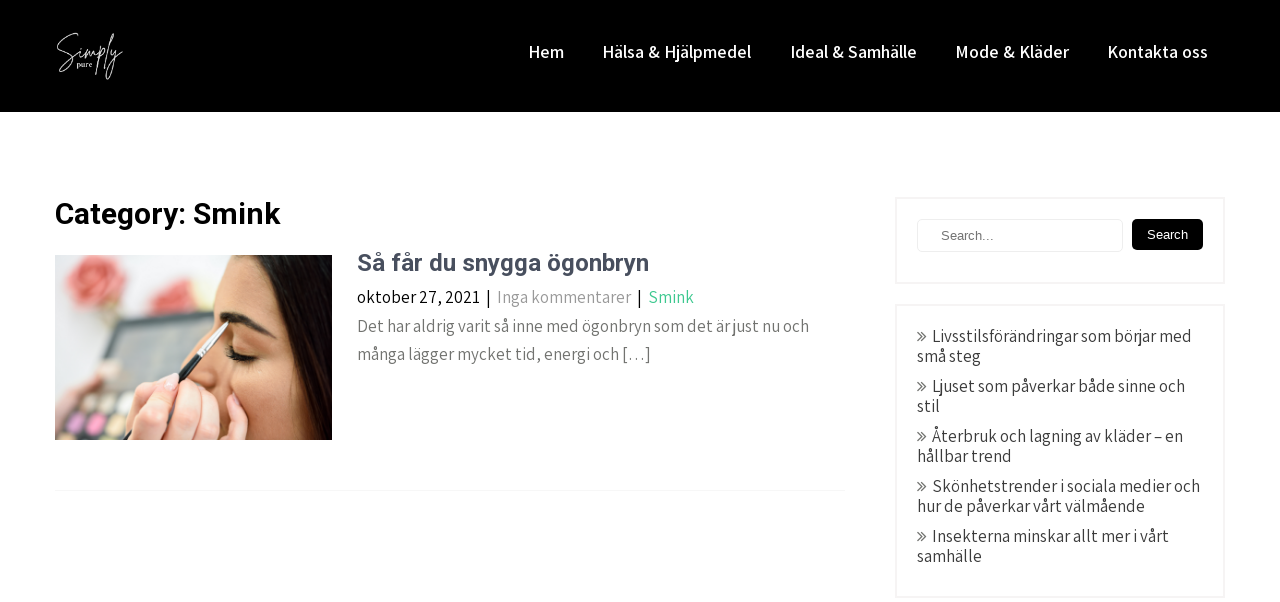

--- FILE ---
content_type: text/css
request_url: https://simplypure.se/wp-content/themes/pin-charity/css/nivo-slider.css?ver=6.9
body_size: 519
content:
/*
 * jQuery Nivo Slider v3.2
 * http://nivo.dev7studios.com
 *
 * Copyright 2012, Dev7studios
 * Free to use and abuse under the MIT license.
 * http://www.opensource.org/licenses/mit-license.php
 */
/* The Nivo Slider styles */
.slider-wrapper{ position:relative;}
.slider-main{position:relative;}
.nivoSlider {position:relative;	width:100%;	height:auto;overflow: hidden;}
.nivoSlider img {position:absolute;top:0px;	left:0px;max-width: none;}
.nivo-main-image {display: block !important;position: relative !important; width: 100% !important;}
/* If an image is wrapped in a link */
.nivoSlider a.nivo-imageLink {position:absolute;top:0px;left:0px;width:100%;height:100%;border:0;padding:0;	margin:0;z-index:6;	display:none;background:white; 
filter:alpha(opacity=0); opacity:0;}
/* The slices and boxes in the Slider */
.nivo-slice {display:block;	position:absolute;	z-index:5;	height:100%;top:0;}
.nivo-box {	display:block;	position:absolute;z-index:5;overflow:hidden;}
.nivo-box img { display:block; }
/* Caption styles */
.nivo-html-caption { display:none;}
/* Direction nav styles (e.g. Next & Prev) */
.nivo-directionNav a {	position:absolute;	top:50%;z-index:999;cursor:pointer;}
a.nivo-prevNav {left:0%;background-position:55px 0 !important;border-radius:0 3px 3px 0;}
a.nivo-nextNav {right:0%;background-position:-20px 0 !important;border-radius:3px 0 0 3px;}
/* Control nav styles (e.g. 1,2,3...) */
.nivo-controlNav {text-align:center; padding:0; position: absolute; width: auto; bottom:5%; left:0; right:0; z-index:999; font-size:22px;}
.nivo-controlNav a {cursor:pointer; background-color:#FFF;}
.nivo-controlNav a{border: 0 none; display:inline-block; height: 14px; margin:4px 4px 4px 4px; width:14px; border-radius:35px; -moz-border-radius:35px; -webkit-border-radius:35px;}
.nivo-controlNav a.active{font-weight:bold; background-position: 0 -21px; background-color:#ed3b58;}
.nivo-directionNav a{border: 0 none; display: block; height: 52px; text-indent: -9999px; transition: all 200ms ease-in-out 0s; width: 72px; background:url(../images/slide-nav.png) no-repeat left top;}
/* Caption styles */
.nivo-caption{position:absolute; -webkit-box-sizing: border-box; -moz-box-sizing: border-box; box-sizing: border-box; color:#000; z-index:999; overflow: hidden; width:1170px; top:35%; padding:20px; text-align:center; margin:0 auto; left:0; right:0;}
.slide_info h2{color: #fefefe; font-family: 'Assistant'; font-size: 82px; margin: 0 auto; max-width: 100%; text-align: center; line-height:40px; font-weight:800;}

.slide_info p{font-size:20px; font-weight:500; color:#ffffff; margin-bottom:45px; margin-top:45px; font-family: 'Assistant'; letter-spacing:3px;}
.slide_info h2 a{color:#000;}
.slide_info .slide_more{font:600 16px 'Assistant'; background-color:#ed3b58; padding:15px 45px; color:#ffffff; display:inline-block; border-radius:45px; -moz-border-radius:45px; -webkit-border-radius:45px;}
.slide_info .slide_more:hover{background-color:#ffffff; color:#000000;}

.nivo-controlNav a.active, .nivo-controlNav a:hover{color:#3cc88f;}
.nivo-controlNav a{color:#282828;}